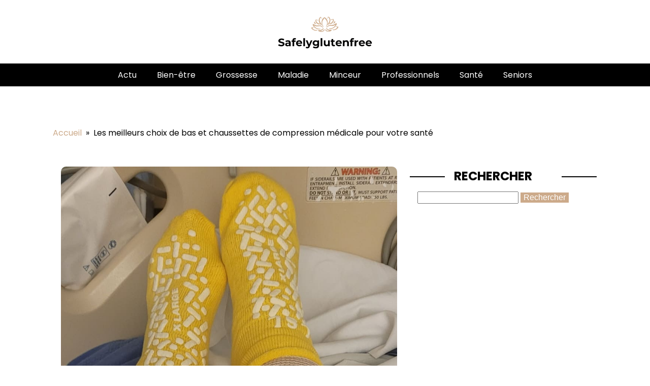

--- FILE ---
content_type: text/html; charset=UTF-8
request_url: https://safelyglutenfree.com/les-meilleurs-choix-de-bas-et-chaussettes-de-compression-medicale-pour-votre-sante.html
body_size: 10228
content:
<!DOCTYPE html>
<html lang="fr-FR" >
<head>
<meta charset="UTF-8">
<meta name="viewport" content="width=device-width, initial-scale=1.0">
<!-- WP_HEAD() START -->
<link rel="preload" as="style" href="https://fonts.googleapis.com/css?family=Poppins:100,200,300,400,500,600,700,800,900|Poppins:100,200,300,400,500,600,700,800,900" >
<link rel="stylesheet" href="https://fonts.googleapis.com/css?family=Poppins:100,200,300,400,500,600,700,800,900|Poppins:100,200,300,400,500,600,700,800,900">
<meta name='robots' content='index, follow, max-image-preview:large, max-snippet:-1, max-video-preview:-1' />
	<style>img:is([sizes="auto" i], [sizes^="auto," i]) { contain-intrinsic-size: 3000px 1500px }</style>
	
	<!-- This site is optimized with the Yoast SEO plugin v26.3 - https://yoast.com/wordpress/plugins/seo/ -->
	<title>Bas et chaussettes de compression médicale : quels sont les meilleurs?</title>
	<meta name="description" content="Découvrez les meilleurs choix de bas et chaussettes de compression médicale pour votre santé. Profitez des avantages variés pour la circulation et plus encore." />
	<link rel="canonical" href="https://safelyglutenfree.com/les-meilleurs-choix-de-bas-et-chaussettes-de-compression-medicale-pour-votre-sante.html" />
	<meta property="og:locale" content="fr_FR" />
	<meta property="og:type" content="article" />
	<meta property="og:title" content="Bas et chaussettes de compression médicale : quels sont les meilleurs?" />
	<meta property="og:description" content="Découvrez les meilleurs choix de bas et chaussettes de compression médicale pour votre santé. Profitez des avantages variés pour la circulation et plus encore." />
	<meta property="og:url" content="https://safelyglutenfree.com/les-meilleurs-choix-de-bas-et-chaussettes-de-compression-medicale-pour-votre-sante.html" />
	<meta property="og:site_name" content="safelyglutenfree" />
	<meta property="article:published_time" content="2024-04-13T00:00:00+00:00" />
	<meta property="article:modified_time" content="2025-11-15T12:55:42+00:00" />
	<meta property="og:image" content="https://safelyglutenfree.com/wp-content/uploads/2024/04/les-meilleurs-choix-de-bas-et-chaussettes-de-compression-medicale-pour-votre-sante.jpg" />
	<meta property="og:image:width" content="901" />
	<meta property="og:image:height" content="2000" />
	<meta property="og:image:type" content="image/jpeg" />
	<meta name="author" content="admin" />
	<meta name="twitter:card" content="summary_large_image" />
	<meta name="twitter:label1" content="Écrit par" />
	<meta name="twitter:data1" content="admin" />
	<meta name="twitter:label2" content="Durée de lecture estimée" />
	<meta name="twitter:data2" content="3 minutes" />
	<script type="application/ld+json" class="yoast-schema-graph">{"@context":"https://schema.org","@graph":[{"@type":"WebPage","@id":"https://safelyglutenfree.com/les-meilleurs-choix-de-bas-et-chaussettes-de-compression-medicale-pour-votre-sante.html","url":"https://safelyglutenfree.com/les-meilleurs-choix-de-bas-et-chaussettes-de-compression-medicale-pour-votre-sante.html","name":"Bas et chaussettes de compression médicale : quels sont les meilleurs?","isPartOf":{"@id":"https://safelyglutenfree.com/#website"},"primaryImageOfPage":{"@id":"https://safelyglutenfree.com/les-meilleurs-choix-de-bas-et-chaussettes-de-compression-medicale-pour-votre-sante.html#primaryimage"},"image":{"@id":"https://safelyglutenfree.com/les-meilleurs-choix-de-bas-et-chaussettes-de-compression-medicale-pour-votre-sante.html#primaryimage"},"thumbnailUrl":"https://safelyglutenfree.com/wp-content/uploads/2024/04/les-meilleurs-choix-de-bas-et-chaussettes-de-compression-medicale-pour-votre-sante.jpg","datePublished":"2024-04-13T00:00:00+00:00","dateModified":"2025-11-15T12:55:42+00:00","author":{"@id":"https://safelyglutenfree.com/#/schema/person/f4c85e6efc8d3898fe5987382a8e4f27"},"description":"Découvrez les meilleurs choix de bas et chaussettes de compression médicale pour votre santé. Profitez des avantages variés pour la circulation et plus encore.","breadcrumb":{"@id":"https://safelyglutenfree.com/les-meilleurs-choix-de-bas-et-chaussettes-de-compression-medicale-pour-votre-sante.html#breadcrumb"},"inLanguage":"fr-FR","potentialAction":[{"@type":"ReadAction","target":["https://safelyglutenfree.com/les-meilleurs-choix-de-bas-et-chaussettes-de-compression-medicale-pour-votre-sante.html"]}]},{"@type":"ImageObject","inLanguage":"fr-FR","@id":"https://safelyglutenfree.com/les-meilleurs-choix-de-bas-et-chaussettes-de-compression-medicale-pour-votre-sante.html#primaryimage","url":"https://safelyglutenfree.com/wp-content/uploads/2024/04/les-meilleurs-choix-de-bas-et-chaussettes-de-compression-medicale-pour-votre-sante.jpg","contentUrl":"https://safelyglutenfree.com/wp-content/uploads/2024/04/les-meilleurs-choix-de-bas-et-chaussettes-de-compression-medicale-pour-votre-sante.jpg","width":901,"height":2000},{"@type":"BreadcrumbList","@id":"https://safelyglutenfree.com/les-meilleurs-choix-de-bas-et-chaussettes-de-compression-medicale-pour-votre-sante.html#breadcrumb","itemListElement":[{"@type":"ListItem","position":1,"name":"Home","item":"https://safelyglutenfree.com/"},{"@type":"ListItem","position":2,"name":"Blog","item":"https://safelyglutenfree.com/blog"},{"@type":"ListItem","position":3,"name":"Les meilleurs choix de bas et chaussettes de compression médicale pour votre santé"}]},{"@type":"WebSite","@id":"https://safelyglutenfree.com/#website","url":"https://safelyglutenfree.com/","name":"safelyglutenfree","description":"Profite pleinement de Safelyglutenfree.","potentialAction":[{"@type":"SearchAction","target":{"@type":"EntryPoint","urlTemplate":"https://safelyglutenfree.com/?s={search_term_string}"},"query-input":{"@type":"PropertyValueSpecification","valueRequired":true,"valueName":"search_term_string"}}],"inLanguage":"fr-FR"},{"@type":"Person","@id":"https://safelyglutenfree.com/#/schema/person/f4c85e6efc8d3898fe5987382a8e4f27","name":"admin","sameAs":["https://safelyglutenfree.com"],"url":"https://safelyglutenfree.com/author/admin"}]}</script>
	<!-- / Yoast SEO plugin. -->


<link rel='stylesheet' id='wp-block-library-css' href='https://safelyglutenfree.com/wp-includes/css/dist/block-library/style.min.css?ver=6.8.3' type='text/css' media='all' />
<style id='classic-theme-styles-inline-css' type='text/css'>
/*! This file is auto-generated */
.wp-block-button__link{color:#fff;background-color:#32373c;border-radius:9999px;box-shadow:none;text-decoration:none;padding:calc(.667em + 2px) calc(1.333em + 2px);font-size:1.125em}.wp-block-file__button{background:#32373c;color:#fff;text-decoration:none}
</style>
<style id='global-styles-inline-css' type='text/css'>
:root{--wp--preset--aspect-ratio--square: 1;--wp--preset--aspect-ratio--4-3: 4/3;--wp--preset--aspect-ratio--3-4: 3/4;--wp--preset--aspect-ratio--3-2: 3/2;--wp--preset--aspect-ratio--2-3: 2/3;--wp--preset--aspect-ratio--16-9: 16/9;--wp--preset--aspect-ratio--9-16: 9/16;--wp--preset--color--black: #000000;--wp--preset--color--cyan-bluish-gray: #abb8c3;--wp--preset--color--white: #ffffff;--wp--preset--color--pale-pink: #f78da7;--wp--preset--color--vivid-red: #cf2e2e;--wp--preset--color--luminous-vivid-orange: #ff6900;--wp--preset--color--luminous-vivid-amber: #fcb900;--wp--preset--color--light-green-cyan: #7bdcb5;--wp--preset--color--vivid-green-cyan: #00d084;--wp--preset--color--pale-cyan-blue: #8ed1fc;--wp--preset--color--vivid-cyan-blue: #0693e3;--wp--preset--color--vivid-purple: #9b51e0;--wp--preset--gradient--vivid-cyan-blue-to-vivid-purple: linear-gradient(135deg,rgba(6,147,227,1) 0%,rgb(155,81,224) 100%);--wp--preset--gradient--light-green-cyan-to-vivid-green-cyan: linear-gradient(135deg,rgb(122,220,180) 0%,rgb(0,208,130) 100%);--wp--preset--gradient--luminous-vivid-amber-to-luminous-vivid-orange: linear-gradient(135deg,rgba(252,185,0,1) 0%,rgba(255,105,0,1) 100%);--wp--preset--gradient--luminous-vivid-orange-to-vivid-red: linear-gradient(135deg,rgba(255,105,0,1) 0%,rgb(207,46,46) 100%);--wp--preset--gradient--very-light-gray-to-cyan-bluish-gray: linear-gradient(135deg,rgb(238,238,238) 0%,rgb(169,184,195) 100%);--wp--preset--gradient--cool-to-warm-spectrum: linear-gradient(135deg,rgb(74,234,220) 0%,rgb(151,120,209) 20%,rgb(207,42,186) 40%,rgb(238,44,130) 60%,rgb(251,105,98) 80%,rgb(254,248,76) 100%);--wp--preset--gradient--blush-light-purple: linear-gradient(135deg,rgb(255,206,236) 0%,rgb(152,150,240) 100%);--wp--preset--gradient--blush-bordeaux: linear-gradient(135deg,rgb(254,205,165) 0%,rgb(254,45,45) 50%,rgb(107,0,62) 100%);--wp--preset--gradient--luminous-dusk: linear-gradient(135deg,rgb(255,203,112) 0%,rgb(199,81,192) 50%,rgb(65,88,208) 100%);--wp--preset--gradient--pale-ocean: linear-gradient(135deg,rgb(255,245,203) 0%,rgb(182,227,212) 50%,rgb(51,167,181) 100%);--wp--preset--gradient--electric-grass: linear-gradient(135deg,rgb(202,248,128) 0%,rgb(113,206,126) 100%);--wp--preset--gradient--midnight: linear-gradient(135deg,rgb(2,3,129) 0%,rgb(40,116,252) 100%);--wp--preset--font-size--small: 13px;--wp--preset--font-size--medium: 20px;--wp--preset--font-size--large: 36px;--wp--preset--font-size--x-large: 42px;--wp--preset--spacing--20: 0.44rem;--wp--preset--spacing--30: 0.67rem;--wp--preset--spacing--40: 1rem;--wp--preset--spacing--50: 1.5rem;--wp--preset--spacing--60: 2.25rem;--wp--preset--spacing--70: 3.38rem;--wp--preset--spacing--80: 5.06rem;--wp--preset--shadow--natural: 6px 6px 9px rgba(0, 0, 0, 0.2);--wp--preset--shadow--deep: 12px 12px 50px rgba(0, 0, 0, 0.4);--wp--preset--shadow--sharp: 6px 6px 0px rgba(0, 0, 0, 0.2);--wp--preset--shadow--outlined: 6px 6px 0px -3px rgba(255, 255, 255, 1), 6px 6px rgba(0, 0, 0, 1);--wp--preset--shadow--crisp: 6px 6px 0px rgba(0, 0, 0, 1);}:where(.is-layout-flex){gap: 0.5em;}:where(.is-layout-grid){gap: 0.5em;}body .is-layout-flex{display: flex;}.is-layout-flex{flex-wrap: wrap;align-items: center;}.is-layout-flex > :is(*, div){margin: 0;}body .is-layout-grid{display: grid;}.is-layout-grid > :is(*, div){margin: 0;}:where(.wp-block-columns.is-layout-flex){gap: 2em;}:where(.wp-block-columns.is-layout-grid){gap: 2em;}:where(.wp-block-post-template.is-layout-flex){gap: 1.25em;}:where(.wp-block-post-template.is-layout-grid){gap: 1.25em;}.has-black-color{color: var(--wp--preset--color--black) !important;}.has-cyan-bluish-gray-color{color: var(--wp--preset--color--cyan-bluish-gray) !important;}.has-white-color{color: var(--wp--preset--color--white) !important;}.has-pale-pink-color{color: var(--wp--preset--color--pale-pink) !important;}.has-vivid-red-color{color: var(--wp--preset--color--vivid-red) !important;}.has-luminous-vivid-orange-color{color: var(--wp--preset--color--luminous-vivid-orange) !important;}.has-luminous-vivid-amber-color{color: var(--wp--preset--color--luminous-vivid-amber) !important;}.has-light-green-cyan-color{color: var(--wp--preset--color--light-green-cyan) !important;}.has-vivid-green-cyan-color{color: var(--wp--preset--color--vivid-green-cyan) !important;}.has-pale-cyan-blue-color{color: var(--wp--preset--color--pale-cyan-blue) !important;}.has-vivid-cyan-blue-color{color: var(--wp--preset--color--vivid-cyan-blue) !important;}.has-vivid-purple-color{color: var(--wp--preset--color--vivid-purple) !important;}.has-black-background-color{background-color: var(--wp--preset--color--black) !important;}.has-cyan-bluish-gray-background-color{background-color: var(--wp--preset--color--cyan-bluish-gray) !important;}.has-white-background-color{background-color: var(--wp--preset--color--white) !important;}.has-pale-pink-background-color{background-color: var(--wp--preset--color--pale-pink) !important;}.has-vivid-red-background-color{background-color: var(--wp--preset--color--vivid-red) !important;}.has-luminous-vivid-orange-background-color{background-color: var(--wp--preset--color--luminous-vivid-orange) !important;}.has-luminous-vivid-amber-background-color{background-color: var(--wp--preset--color--luminous-vivid-amber) !important;}.has-light-green-cyan-background-color{background-color: var(--wp--preset--color--light-green-cyan) !important;}.has-vivid-green-cyan-background-color{background-color: var(--wp--preset--color--vivid-green-cyan) !important;}.has-pale-cyan-blue-background-color{background-color: var(--wp--preset--color--pale-cyan-blue) !important;}.has-vivid-cyan-blue-background-color{background-color: var(--wp--preset--color--vivid-cyan-blue) !important;}.has-vivid-purple-background-color{background-color: var(--wp--preset--color--vivid-purple) !important;}.has-black-border-color{border-color: var(--wp--preset--color--black) !important;}.has-cyan-bluish-gray-border-color{border-color: var(--wp--preset--color--cyan-bluish-gray) !important;}.has-white-border-color{border-color: var(--wp--preset--color--white) !important;}.has-pale-pink-border-color{border-color: var(--wp--preset--color--pale-pink) !important;}.has-vivid-red-border-color{border-color: var(--wp--preset--color--vivid-red) !important;}.has-luminous-vivid-orange-border-color{border-color: var(--wp--preset--color--luminous-vivid-orange) !important;}.has-luminous-vivid-amber-border-color{border-color: var(--wp--preset--color--luminous-vivid-amber) !important;}.has-light-green-cyan-border-color{border-color: var(--wp--preset--color--light-green-cyan) !important;}.has-vivid-green-cyan-border-color{border-color: var(--wp--preset--color--vivid-green-cyan) !important;}.has-pale-cyan-blue-border-color{border-color: var(--wp--preset--color--pale-cyan-blue) !important;}.has-vivid-cyan-blue-border-color{border-color: var(--wp--preset--color--vivid-cyan-blue) !important;}.has-vivid-purple-border-color{border-color: var(--wp--preset--color--vivid-purple) !important;}.has-vivid-cyan-blue-to-vivid-purple-gradient-background{background: var(--wp--preset--gradient--vivid-cyan-blue-to-vivid-purple) !important;}.has-light-green-cyan-to-vivid-green-cyan-gradient-background{background: var(--wp--preset--gradient--light-green-cyan-to-vivid-green-cyan) !important;}.has-luminous-vivid-amber-to-luminous-vivid-orange-gradient-background{background: var(--wp--preset--gradient--luminous-vivid-amber-to-luminous-vivid-orange) !important;}.has-luminous-vivid-orange-to-vivid-red-gradient-background{background: var(--wp--preset--gradient--luminous-vivid-orange-to-vivid-red) !important;}.has-very-light-gray-to-cyan-bluish-gray-gradient-background{background: var(--wp--preset--gradient--very-light-gray-to-cyan-bluish-gray) !important;}.has-cool-to-warm-spectrum-gradient-background{background: var(--wp--preset--gradient--cool-to-warm-spectrum) !important;}.has-blush-light-purple-gradient-background{background: var(--wp--preset--gradient--blush-light-purple) !important;}.has-blush-bordeaux-gradient-background{background: var(--wp--preset--gradient--blush-bordeaux) !important;}.has-luminous-dusk-gradient-background{background: var(--wp--preset--gradient--luminous-dusk) !important;}.has-pale-ocean-gradient-background{background: var(--wp--preset--gradient--pale-ocean) !important;}.has-electric-grass-gradient-background{background: var(--wp--preset--gradient--electric-grass) !important;}.has-midnight-gradient-background{background: var(--wp--preset--gradient--midnight) !important;}.has-small-font-size{font-size: var(--wp--preset--font-size--small) !important;}.has-medium-font-size{font-size: var(--wp--preset--font-size--medium) !important;}.has-large-font-size{font-size: var(--wp--preset--font-size--large) !important;}.has-x-large-font-size{font-size: var(--wp--preset--font-size--x-large) !important;}
:where(.wp-block-post-template.is-layout-flex){gap: 1.25em;}:where(.wp-block-post-template.is-layout-grid){gap: 1.25em;}
:where(.wp-block-columns.is-layout-flex){gap: 2em;}:where(.wp-block-columns.is-layout-grid){gap: 2em;}
:root :where(.wp-block-pullquote){font-size: 1.5em;line-height: 1.6;}
</style>
<link rel='stylesheet' id='contact-form-7-css' href='https://safelyglutenfree.com/wp-content/plugins/contact-form-7/includes/css/styles.css?ver=6.1.3' type='text/css' media='all' />
<link rel='stylesheet' id='dscf7-math-captcha-style-css' href='https://safelyglutenfree.com/wp-content/plugins/ds-cf7-math-captcha/assets/css/style.css?ver=1.0.0' type='text/css' media='' />
<link rel='stylesheet' id='oxygen-css' href='https://safelyglutenfree.com/wp-content/plugins/oxygen/component-framework/oxygen.css?ver=4.9.2' type='text/css' media='all' />
<script type="text/javascript" src="https://safelyglutenfree.com/wp-includes/js/jquery/jquery.min.js?ver=3.7.1" id="jquery-core-js"></script>
<link rel="https://api.w.org/" href="https://safelyglutenfree.com/wp-json/" /><link rel="alternate" title="JSON" type="application/json" href="https://safelyglutenfree.com/wp-json/wp/v2/posts/271" /><link rel="EditURI" type="application/rsd+xml" title="RSD" href="https://safelyglutenfree.com/xmlrpc.php?rsd" />
<meta name="generator" content="WordPress 6.8.3" />
<link rel='shortlink' href='https://safelyglutenfree.com/?p=271' />
<link rel="alternate" title="oEmbed (JSON)" type="application/json+oembed" href="https://safelyglutenfree.com/wp-json/oembed/1.0/embed?url=https%3A%2F%2Fsafelyglutenfree.com%2Fles-meilleurs-choix-de-bas-et-chaussettes-de-compression-medicale-pour-votre-sante.html" />
<link rel="alternate" title="oEmbed (XML)" type="text/xml+oembed" href="https://safelyglutenfree.com/wp-json/oembed/1.0/embed?url=https%3A%2F%2Fsafelyglutenfree.com%2Fles-meilleurs-choix-de-bas-et-chaussettes-de-compression-medicale-pour-votre-sante.html&#038;format=xml" />
<meta name="robots" content="noarchive"><link rel="icon" href="https://safelyglutenfree.com/wp-content/uploads/2023/10/cropped-Logo-safelyglutenfree-e1698050131309-32x32.png" sizes="32x32" />
<link rel="icon" href="https://safelyglutenfree.com/wp-content/uploads/2023/10/cropped-Logo-safelyglutenfree-e1698050131309-192x192.png" sizes="192x192" />
<link rel="apple-touch-icon" href="https://safelyglutenfree.com/wp-content/uploads/2023/10/cropped-Logo-safelyglutenfree-e1698050131309-180x180.png" />
<meta name="msapplication-TileImage" content="https://safelyglutenfree.com/wp-content/uploads/2023/10/cropped-Logo-safelyglutenfree-e1698050131309-270x270.png" />
		<style type="text/css" id="wp-custom-css">
			.archive img {
    border-radius: 10px;
	overflow: hidden;
}
.swiper-slide {
    border-radius: 10px;
	overflow: hidden;
}
.oxy-post-padding {
    border-radius: 10px;
	overflow: hidden;
}
.home img {
    border-radius: 10px;
	overflow: hidden;
}
.oxy-post { 
    border-radius: 10px;
	overflow: hidden;
}

.single img {
    border-radius: 10px;
	overflow: hidden;
}
.oxy-post-image {
    border-radius: 10px;
	overflow: hidden;
}
.oxy-post-overlay {
    border-radius: 10px;
	overflow: hidden;
}
aside img {
    border-radius: 10px;
	overflow: hidden;
}
h2.widgettitle img {
    border-radius: 10px;
	overflow: hidden;
}
a.oxy-post-image {
    border-radius: 10px;
	overflow: hidden;
} 
.oxy-post-image-fixed-ratio {
	border-radius: 10px;
	overflow: hidden;
}

input#searchsubmit {
    background: #CCAA8A;
    border: 0px;
    color: #fff;
}

form#searchform {
    margin: 10px 0px;
}

.archive a.oxy-read-more:before {
    content: '';
    width: 62%;
    height: 2px;
    position: absolute;
    top: 14px;
    background: #000;
    left: -86px;
}
.ftr-img img {
    width: 100%;
    height: auto;
}

.archive a.oxy-read-more:after {
    content: '';
    width: 57%;
    height: 2px;
    position: absolute;
    top: 14px;
    background: #000;
    left: 137px;
}

/*S1*/
.grid-img img {
    width: 100%;
    height: auto;
}
a.oxy-read-more {
    border: 2px solid #000;
    padding: 4px 30px;
    position: relative;
	text-transform: uppercase;
}

a.oxy-read-more:before {
    content: '';
    width: 100%;
    height: 2px;
    position: absolute;
    top: 14px;
    background: #000;
    left: -116px;
}

a.oxy-read-more:after {
    content: '';
    width: 100%;
    height: 2px;
    position: absolute;
    top: 14px;
    background: #000;
    left: 116px;
}

.img-left .oxy-post {
    align-items: start !important;
	margin-bottom: 1em !important;
}

.oxy-post-meta {
    display: flex;
    align-items: center;
}

ul.post-categories li {
    list-style: none;
}

ul.post-categories {
    padding: 0 15px;
}

ul.post-categories a {
	text-transform: uppercase;
}

.img-left .oxy-post-image-fixed-ratio {
    padding-bottom: 80% !important;
}

/*FS1*/
/*S2*/
.grid-overlay .oxy-post {
    width: 100% !important;
}
/*FS2*/
aside li {
    list-style: none;
}

h2.widgettitle {
    text-align: center;
    position: relative;
	text-transform: uppercase;
}

h2.widgettitle:before {
    content: '';
    width: 69px;
    height: 2px;
    background: #000;
    position: absolute;
    top: 19px;
    left: -15px;
}

h2.widgettitle:after {
    content: '';
    width: 69px;
    height: 2px;
    background: #000;
    position: absolute;
    top: 19px;
    left: 284px;
}

span.rpwwt-post-title {
    color: #000;
}

@media (max-width: 500px){
	h2.widgettitle:before {
   display: none;
}

h2.widgettitle:after {
   display: none;
}
	a.oxy-read-more:before {
    display:none;
}

a.oxy-read-more:after {
  display:none;
}
	h2.widgettitle{
		text-align: left;
	}
}		</style>
		<link rel='stylesheet' id='oxygen-cache-24-css' href='//safelyglutenfree.com/wp-content/uploads/oxygen/css/24.css?cache=1708001372&#038;ver=6.8.3' type='text/css' media='all' />
<link rel='stylesheet' id='oxygen-cache-22-css' href='//safelyglutenfree.com/wp-content/uploads/oxygen/css/22.css?cache=1698050676&#038;ver=6.8.3' type='text/css' media='all' />
<link rel='stylesheet' id='oxygen-universal-styles-css' href='//safelyglutenfree.com/wp-content/uploads/oxygen/css/universal.css?cache=1708001372&#038;ver=6.8.3' type='text/css' media='all' />
<!-- END OF WP_HEAD() -->
</head>
<body class="wp-singular post-template-default single single-post postid-271 single-format-standard wp-theme-oxygen-is-not-a-theme  wp-embed-responsive oxygen-body" >




						<header id="_header-2-225" class="oxy-header-wrapper oxy-overlay-header oxy-header" ><div id="_header_row-3-225" class="oxy-header-row" ><div class="oxy-header-container"><div id="_header_left-4-225" class="oxy-header-left" ></div><div id="_header_center-6-225" class="oxy-header-center" ><a id="link-12-225" class="ct-link atomic-logo" href="/" target="_self"  ><img  id="image-13-225" alt="" src="https://safelyglutenfree.com/wp-content/uploads/2023/10/Logo-safelyglutenfree-e1698050131309.png" class="ct-image"/></a></div><div id="_header_right-7-225" class="oxy-header-right" ></div></div></div></header>
		<header id="_header-66-158" class="oxy-header-wrapper oxy-overlay-header oxy-header" ><div id="_header_row-67-158" class="oxy-header-row" ><div class="oxy-header-container"><div id="_header_left-68-158" class="oxy-header-left" ></div><div id="_header_center-69-158" class="oxy-header-center" ><nav id="_nav_menu-71-158" class="oxy-nav-menu oxy-nav-menu-dropdowns oxy-nav-menu-dropdown-arrow" ><div class='oxy-menu-toggle'><div class='oxy-nav-menu-hamburger-wrap'><div class='oxy-nav-menu-hamburger'><div class='oxy-nav-menu-hamburger-line'></div><div class='oxy-nav-menu-hamburger-line'></div><div class='oxy-nav-menu-hamburger-line'></div></div></div></div><div class="menu-mainmenu-container"><ul id="menu-mainmenu" class="oxy-nav-menu-list"><li id="menu-item-6" class="menu-item menu-item-type-taxonomy menu-item-object-category current-post-ancestor current-menu-parent current-post-parent menu-item-6"><a href="https://safelyglutenfree.com/category/news">Actu</a></li>
<li id="menu-item-111" class="menu-item menu-item-type-taxonomy menu-item-object-category menu-item-111"><a href="https://safelyglutenfree.com/category/bien-etre">Bien-être</a></li>
<li id="menu-item-84" class="menu-item menu-item-type-taxonomy menu-item-object-category menu-item-84"><a href="https://safelyglutenfree.com/category/grossesse">Grossesse</a></li>
<li id="menu-item-85" class="menu-item menu-item-type-taxonomy menu-item-object-category menu-item-85"><a href="https://safelyglutenfree.com/category/maladie">Maladie</a></li>
<li id="menu-item-86" class="menu-item menu-item-type-taxonomy menu-item-object-category menu-item-86"><a href="https://safelyglutenfree.com/category/minceur">Minceur</a></li>
<li id="menu-item-87" class="menu-item menu-item-type-taxonomy menu-item-object-category menu-item-87"><a href="https://safelyglutenfree.com/category/professionnels">Professionnels</a></li>
<li id="menu-item-88" class="menu-item menu-item-type-taxonomy menu-item-object-category menu-item-88"><a href="https://safelyglutenfree.com/category/sante">Santé</a></li>
<li id="menu-item-89" class="menu-item menu-item-type-taxonomy menu-item-object-category menu-item-89"><a href="https://safelyglutenfree.com/category/seniors">Seniors</a></li>
</ul></div></nav></div><div id="_header_right-70-158" class="oxy-header-right" ></div></div></div></header>
		<section id="section-27-156" class=" ct-section" ><div class="ct-section-inner-wrap"><div id="div_block-31-156" class="ct-div-block" ><div id="div_block-33-156" class="ct-div-block oxel-breadcrumb-wrapper" ><div id="code_block-34-156" class="ct-code-block oxel-breadcrumb-code" >

<nav aria-label="Breadcrumb" class="oxel-breadcrumb" style="display: none">
	<ol>
					<li>
								<a title="Breadcrumb link to Blog" href="/">Accueil</a>
								<span>&#187;</span>
			</li>
					<li>
				Les meilleurs choix de bas et chaussettes de compression médicale pour votre santé			</li>
				</ol>
</nav></div></div></div><div id="new_columns-28-156" class="ct-new-columns" ><div id="div_block-29-156" class="ct-div-block" ><img  id="image-35-156" alt="" src="https://safelyglutenfree.com/wp-content/uploads/2024/04/les-meilleurs-choix-de-bas-et-chaussettes-de-compression-medicale-pour-votre-sante.jpg" class="ct-image ftr-img"/><h1 id="headline-38-156" class="ct-headline"><span id="span-39-156" class="ct-span" >Les meilleurs choix de bas et chaussettes de compression médicale pour votre santé</span></h1><div id="text_block-42-156" class="ct-text-block" ><span id="span-43-156" class="ct-span oxy-stock-content-styles" ><p>Les bas et chaussettes de compression médicale se présentent comme des alliés incontournables pour une bonne santé vasculaire. Efficients pour stimuler la circulation sanguine, ils jouent un rôle clé dans la prévention de la thrombose veineuse et assistent efficacement le traitement de l'insuffisance veineuse chronique. Découvrez comment ces soutiens innovants peuvent révolutionner votre bien-être quotidien.</p>
<h2>Avantages des bas et chaussettes de compression médicale</h2>
<p>La compression médicale est un pilier dans la prise en charge des troubles veineux. Elle propose une multitude de bénéfices essentiels au bien-être quotidien des individus.</p><p><strong><i>Lire également : </i></strong><a href="https://safelyglutenfree.com/cristaux-de-cbd-comment-les-utiliser-correctement.html" title="Cristaux de CBD : comment les utiliser correctement ?">Cristaux de CBD : comment les utiliser correctement ?</a></p>
<p><strong>Améliorer la circulation sanguine</strong> est la fonction première des bas et chaussettes de compression. Ils exercent une pression graduée sur la jambe, favorisant ainsi le retour veineux vers le cœur. Cette méthode est particulièrement bénéfique pour les personnes souffrant d'<strong>insuffisance veineuse chronique</strong> ou de varices, car elle contribue à réduire les symptômes tels que les gonflements et les douleurs.</p>
<p>La <strong>prévention de la thrombose veineuse</strong> est un autre avantage notable, surtout lors de périodes d'immobilité prolongée, comme les longs voyages en avion ou les hospitalisations. Les bas de compression réduisent le risque de formation de caillots sanguins en maintenant une circulation active.</p><p><strong><i>A découvrir également : </i></strong><a href="https://safelyglutenfree.com/comment-trouver-un-bon-massage-ayurvedique-a-paris.html" title="Comment trouver un bon massage ayurvédique à Paris ?">Comment trouver un bon massage ayurvédique à Paris ?</a></p>
<p>En outre, ils apportent un soutien thérapeutique dans le traitement de l'insuffisance veineuse. Ils aident à gérer les symptômes et à prévenir l'aggravation des affections veineuses. Il est toutefois crucial de choisir le bon niveau de compression et la bonne taille pour bénéficier pleinement de ces avantages.</p>
<h2>Comment choisir les bas et chaussettes de compression adaptés à vos besoins ?</h2>
<p>Les recommandations d'un médecin sont cruciales pour déterminer la <strong>pression appropriée</strong> en fonction de votre état de santé. Les <strong>types de compression</strong>, mesurés en millimètres de mercure (mmHg), varient selon l'intensité nécessaire : légère (15-20 mmHg), modérée (20-30 mmHg), forte (30-40 mmHg) et très forte (40-50 mmHg et plus).</p>
<ul>
<li>Pour une insuffisance veineuse légère, une compression de 15-20 mmHg peut suffire.</li>
<li>Les cas plus sévères nécessitent souvent des compressions plus élevées.</li>
</ul>
<p>Le <strong>choix des matériaux</strong> impacte le confort et l'efficacité : des tissus respirants et des fibres élastiques assurent un ajustement optimal et une meilleure durabilité. La <strong>taille et l'ajustement</strong> sont également déterminants ; des bas mal ajustés peuvent causer inconfort ou même aggraver les symptômes.</p>
<ul>
<li>Mesurez précisément la circonférence de votre jambe pour trouver la taille idéale.</li>
<li>Préférez des matériaux qui maintiennent l'élasticité et évitent l'humidité.</li>
</ul>
<p>Accédez à une gamme complète de solutions sur <a href="https://www.espace-contention.com/compression-medicale-xsl-709.html">https://www.espace-contention.com/compression-medicale-xsl-709.html</a>, où des produits de qualité supérieure sont proposés pour répondre à vos besoins spécifiques.</p>
<h2>Entretien et durabilité des bas de compression</h2>
<p>Pour garantir l'efficacité et la durabilité des <strong>bas de compression</strong>, un entretien adéquat est essentiel. Voici quelques <strong>conseils d'entretien</strong> :</p>
<ul>
<li>Lavez les bas à la main ou en machine sur un cycle délicat, dans de l'eau tiède avec un savon doux.</li>
<li>Évitez l'utilisation d'adoucissants et de chlore qui peuvent dégrader l'élasticité du tissu.</li>
<li>Séchez à l'air libre, loin des sources de chaleur directe comme les radiateurs ou le soleil, pour prévenir l'altération des fibres.</li>
</ul>
<p>La <strong>durée de vie</strong> des bas de compression varie selon la fréquence d'utilisation et les soins apportés. En général, il est recommandé de les remplacer tous les 3 à 6 mois, pour maintenir une compression optimale.</p>
<p>Pour <strong>enfiler les bas correctement</strong> :</p>
<ul>
<li>Insérez votre main dans le bas et saisissez le talon, retournez le bas jusqu'au talon.</li>
<li>Glissez votre pied à l'intérieur et déroulez doucement le bas sur votre jambe.</li>
<li>Assurez-vous que le bas est lisse sur la peau sans plis, pour une compression efficace.</li>
</ul>
<p>Suivre ces étapes contribue non seulement à une meilleure thérapie de compression mais aussi à prolonger la durée de vie de vos bas.</p>
</span></div></div><aside id="div_block-30-156" class="ct-div-block" ><li id="search-2" class="widget widget_search"><h2 class="widgettitle">Rechercher</h2>
<form role="search" method="get" id="searchform" class="searchform" action="https://safelyglutenfree.com/">
				<div>
					<label class="screen-reader-text" for="s">Rechercher :</label>
					<input type="text" value="" name="s" id="s" />
					<input type="submit" id="searchsubmit" value="Rechercher" />
				</div>
			</form></li>
</aside></div></div></section><a id="link-76-158" class="ct-link oxel_back_to_top_container" href="#top" target="_self"  ><div id="code_block-77-158" class="ct-code-block" ><!-- --></div><div id="fancy_icon-78-158" class="ct-fancy-icon oxel_back_to_top_icon" ><svg id="svg-fancy_icon-78-158"><use xlink:href="#FontAwesomeicon-angle-double-up"></use></svg></div></a><section id="section-20-225" class=" ct-section" ><div class="ct-section-inner-wrap"><div id="new_columns-61-158" class="ct-new-columns" ><div id="div_block-62-158" class="ct-div-block" ><nav id="_nav_menu-79-24" class="oxy-nav-menu oxy-nav-menu-dropdowns oxy-nav-menu-dropdown-arrow" ><div class='oxy-menu-toggle'><div class='oxy-nav-menu-hamburger-wrap'><div class='oxy-nav-menu-hamburger'><div class='oxy-nav-menu-hamburger-line'></div><div class='oxy-nav-menu-hamburger-line'></div><div class='oxy-nav-menu-hamburger-line'></div></div></div></div><div class="menu-navigation-container"><ul id="menu-navigation" class="oxy-nav-menu-list"><li id="menu-item-157" class="menu-item menu-item-type-post_type menu-item-object-page menu-item-privacy-policy menu-item-157"><a rel="privacy-policy" href="https://safelyglutenfree.com/politique-de-confidentialite">Politique de confidentialité</a></li>
<li id="menu-item-158" class="menu-item menu-item-type-post_type menu-item-object-page menu-item-158"><a href="https://safelyglutenfree.com/contact">Contact</a></li>
<li id="menu-item-159" class="menu-item menu-item-type-post_type menu-item-object-page menu-item-159"><a href="https://safelyglutenfree.com/mentions-legales">Mentions Légales</a></li>
</ul></div></nav></div><div id="div_block-63-158" class="ct-div-block" ><div id="text_block-64-158" class="ct-text-block" >Copyright 2023. Tous Droits Réservés</div></div></div></div></section>	<!-- WP_FOOTER -->
<script type="speculationrules">
{"prefetch":[{"source":"document","where":{"and":[{"href_matches":"\/*"},{"not":{"href_matches":["\/wp-*.php","\/wp-admin\/*","\/wp-content\/uploads\/*","\/wp-content\/*","\/wp-content\/plugins\/*","\/wp-content\/themes\/oxygen-bare-minimum-theme\/*","\/wp-content\/themes\/oxygen-is-not-a-theme\/*","\/*\\?(.+)"]}},{"not":{"selector_matches":"a[rel~=\"nofollow\"]"}},{"not":{"selector_matches":".no-prefetch, .no-prefetch a"}}]},"eagerness":"conservative"}]}
</script>
<style>.ct-FontAwesomeicon-angle-double-up{width:0.64285714285714em}</style>
<?xml version="1.0"?><svg xmlns="http://www.w3.org/2000/svg" xmlns:xlink="http://www.w3.org/1999/xlink" aria-hidden="true" style="position: absolute; width: 0; height: 0; overflow: hidden;" version="1.1"><defs><symbol id="FontAwesomeicon-angle-double-up" viewBox="0 0 18 28"><title>angle-double-up</title><path d="M16.797 20.5c0 0.125-0.063 0.266-0.156 0.359l-0.781 0.781c-0.094 0.094-0.219 0.156-0.359 0.156-0.125 0-0.266-0.063-0.359-0.156l-6.141-6.141-6.141 6.141c-0.094 0.094-0.234 0.156-0.359 0.156s-0.266-0.063-0.359-0.156l-0.781-0.781c-0.094-0.094-0.156-0.234-0.156-0.359s0.063-0.266 0.156-0.359l7.281-7.281c0.094-0.094 0.234-0.156 0.359-0.156s0.266 0.063 0.359 0.156l7.281 7.281c0.094 0.094 0.156 0.234 0.156 0.359zM16.797 14.5c0 0.125-0.063 0.266-0.156 0.359l-0.781 0.781c-0.094 0.094-0.219 0.156-0.359 0.156-0.125 0-0.266-0.063-0.359-0.156l-6.141-6.141-6.141 6.141c-0.094 0.094-0.234 0.156-0.359 0.156s-0.266-0.063-0.359-0.156l-0.781-0.781c-0.094-0.094-0.156-0.234-0.156-0.359s0.063-0.266 0.156-0.359l7.281-7.281c0.094-0.094 0.234-0.156 0.359-0.156s0.266 0.063 0.359 0.156l7.281 7.281c0.094 0.094 0.156 0.234 0.156 0.359z"/></symbol></defs></svg>
		<script type="text/javascript">
			jQuery(document).ready(function() {
				jQuery('body').on('click', '.oxy-menu-toggle', function() {
					jQuery(this).parent('.oxy-nav-menu').toggleClass('oxy-nav-menu-open');
					jQuery('body').toggleClass('oxy-nav-menu-prevent-overflow');
					jQuery('html').toggleClass('oxy-nav-menu-prevent-overflow');
				});
				var selector = '.oxy-nav-menu-open .menu-item a[href*="#"]';
				jQuery('body').on('click', selector, function(){
					jQuery('.oxy-nav-menu-open').removeClass('oxy-nav-menu-open');
					jQuery('body').removeClass('oxy-nav-menu-prevent-overflow');
					jQuery('html').removeClass('oxy-nav-menu-prevent-overflow');
					jQuery(this).click();
				});
			});
		</script>

	<script type="text/javascript" src="https://safelyglutenfree.com/wp-includes/js/dist/hooks.min.js?ver=4d63a3d491d11ffd8ac6" id="wp-hooks-js"></script>
<script type="text/javascript" src="https://safelyglutenfree.com/wp-includes/js/dist/i18n.min.js?ver=5e580eb46a90c2b997e6" id="wp-i18n-js"></script>
<script type="text/javascript" id="wp-i18n-js-after">
/* <![CDATA[ */
wp.i18n.setLocaleData( { 'text direction\u0004ltr': [ 'ltr' ] } );
/* ]]> */
</script>
<script type="text/javascript" src="https://safelyglutenfree.com/wp-content/plugins/contact-form-7/includes/swv/js/index.js?ver=6.1.3" id="swv-js"></script>
<script type="text/javascript" id="contact-form-7-js-translations">
/* <![CDATA[ */
( function( domain, translations ) {
	var localeData = translations.locale_data[ domain ] || translations.locale_data.messages;
	localeData[""].domain = domain;
	wp.i18n.setLocaleData( localeData, domain );
} )( "contact-form-7", {"translation-revision-date":"2025-02-06 12:02:14+0000","generator":"GlotPress\/4.0.1","domain":"messages","locale_data":{"messages":{"":{"domain":"messages","plural-forms":"nplurals=2; plural=n > 1;","lang":"fr"},"This contact form is placed in the wrong place.":["Ce formulaire de contact est plac\u00e9 dans un mauvais endroit."],"Error:":["Erreur\u00a0:"]}},"comment":{"reference":"includes\/js\/index.js"}} );
/* ]]> */
</script>
<script type="text/javascript" id="contact-form-7-js-before">
/* <![CDATA[ */
var wpcf7 = {
    "api": {
        "root": "https:\/\/safelyglutenfree.com\/wp-json\/",
        "namespace": "contact-form-7\/v1"
    }
};
/* ]]> */
</script>
<script type="text/javascript" src="https://safelyglutenfree.com/wp-content/plugins/contact-form-7/includes/js/index.js?ver=6.1.3" id="contact-form-7-js"></script>
<script type="text/javascript" id="dscf7_refresh_script-js-extra">
/* <![CDATA[ */
var ajax_object = {"ajax_url":"https:\/\/safelyglutenfree.com\/wp-admin\/admin-ajax.php","nonce":"4ef8c4232f"};
/* ]]> */
</script>
<script type="text/javascript" src="https://safelyglutenfree.com/wp-content/plugins/ds-cf7-math-captcha/assets/js/script-min.js?ver=1.2.0" id="dscf7_refresh_script-js"></script>
<script type="text/javascript" id="ct-footer-js"></script><style type="text/css" id="ct_code_block_css_34">.oxel-breadcrumb {
	display: block !important;
}

.oxel-breadcrumb ol {
	list-style-type: none;
	padding-inline-start: 0;
	margin-block-start: 0;
	margin-block-end: 0;
	display: flex;
	flex-wrap: wrap;
}

.oxel-breadcrumb ol li {
	padding: 4px;
	/* color: grey; */
}

.oxel-breadcrumb ol li a {
	/* color: blue; */
}

.oxel-breadcrumb ol li:not(:last-child) a {
	margin-right: 4px;
}

.oxel-breadcrumb ol li:last-child span:last-child {
	display: none;
}</style>
<script type="text/javascript" id="ct_code_block_js_100077">//** Oxygen Composite Elements Settings Section **//
//** Edit the variables below to change the behavior of the element. **//

var scrollDistance = 300; // Set this to the scroll distance at which you want the button to appear.

//** That's it, stop editing! **/

jQuery(document).ready( function() {
  
  // If we're in the builder, do not execute.
  var url_string = window.location.href;
  var url = new URL(url_string);
  var param = url.searchParams.get("ct_builder");
  
  if( param ) { return; }
  
  jQuery('.oxel_back_to_top_container').addClass('oxel_back_to_top_container--hidden');
  
})

jQuery(window).on('scroll', function() {
  
  var topPos = jQuery(window).scrollTop();
  
  if( topPos > scrollDistance ) {
   jQuery('.oxel_back_to_top_container').removeClass('oxel_back_to_top_container--hidden'); 
  } else {
   jQuery('.oxel_back_to_top_container').addClass('oxel_back_to_top_container--hidden');
  }
  
})</script>
<style type="text/css" id="ct_code_block_css_100077">.oxel_back_to_top_container--hidden {
 bottom: -64px; 
}</style>
<!-- /WP_FOOTER --> 
<script defer src="https://static.cloudflareinsights.com/beacon.min.js/vcd15cbe7772f49c399c6a5babf22c1241717689176015" integrity="sha512-ZpsOmlRQV6y907TI0dKBHq9Md29nnaEIPlkf84rnaERnq6zvWvPUqr2ft8M1aS28oN72PdrCzSjY4U6VaAw1EQ==" data-cf-beacon='{"version":"2024.11.0","token":"830e9fd615be47719b4e8fa9481d7d02","r":1,"server_timing":{"name":{"cfCacheStatus":true,"cfEdge":true,"cfExtPri":true,"cfL4":true,"cfOrigin":true,"cfSpeedBrain":true},"location_startswith":null}}' crossorigin="anonymous"></script>
</body>
</html>


--- FILE ---
content_type: text/css; charset=utf-8
request_url: https://safelyglutenfree.com/wp-content/uploads/oxygen/css/24.css?cache=1708001372&ver=6.8.3
body_size: 505
content:
#section-20-225 > .ct-section-inner-wrap{padding-top:0;padding-right:0;padding-bottom:0;padding-left:0}#section-20-225{background-color:#000000;-webkit-font-smoothing:antialiased;-moz-osx-font-smoothing:grayscale}#div_block-62-158{width:60%}#div_block-63-158{width:40%;text-align:left;align-items:flex-end;justify-content:center}@media (max-width:991px){#div_block-62-158{text-align:left;align-items:center}}@media (max-width:991px){#div_block-63-158{text-align:right;align-items:center}}@media (max-width:479px){#div_block-62-158{display:none}}@media (max-width:991px){#new_columns-61-158> .ct-div-block{width:100% !important}}#text_block-64-158{color:#ffffff;font-size:12px}@media (max-width:767px){#link-12-225{margin-top:12px;margin-bottom:24px}}#image-13-225{height:auto;width:60%}#fancy_icon-78-158{color:#ffffff}#_nav_menu-71-158 .oxy-nav-menu-hamburger-line{background-color:#ffffff}@media (max-width:1120px){#_nav_menu-71-158 .oxy-nav-menu-list{display:none}#_nav_menu-71-158 .oxy-menu-toggle{display:initial}#_nav_menu-71-158.oxy-nav-menu.oxy-nav-menu-open .oxy-nav-menu-list{display:initial}}#_nav_menu-71-158.oxy-nav-menu.oxy-nav-menu-open{background-color:#000000;margin-top:0 !important;margin-right:0 !important;margin-left:0 !important;margin-bottom:0 !important}#_nav_menu-71-158.oxy-nav-menu.oxy-nav-menu-open .menu-item a{color:#ffffff;padding-top:10px;padding-bottom:10px;padding-left:20px;padding-right:20px}#_nav_menu-71-158.oxy-nav-menu.oxy-nav-menu-open .menu-item a:hover{color:#ccaa8a}#_nav_menu-71-158 .oxy-nav-menu-hamburger-wrap{width:40px;height:40px;margin-top:10px;margin-bottom:10px}#_nav_menu-71-158 .oxy-nav-menu-hamburger{width:40px;height:32px}#_nav_menu-71-158 .oxy-nav-menu-hamburger-line{height:6px;background-color:#ffffff}#_nav_menu-71-158 .oxy-nav-menu-hamburger-wrap:hover .oxy-nav-menu-hamburger-line{background-color:#000000}#_nav_menu-71-158.oxy-nav-menu-open .oxy-nav-menu-hamburger .oxy-nav-menu-hamburger-line:first-child{top:13px}#_nav_menu-71-158.oxy-nav-menu-open .oxy-nav-menu-hamburger .oxy-nav-menu-hamburger-line:last-child{top:-13px}#_nav_menu-71-158 .oxy-nav-menu-list{flex-direction:row}#_nav_menu-71-158 .menu-item a{padding-top:10px;padding-left:20px;padding-right:20px;padding-bottom:10px;color:#ffffff}#_nav_menu-71-158 .current-menu-item a{color:#ffffff;background-color:#ccaa8a}#_nav_menu-71-158.oxy-nav-menu:not(.oxy-nav-menu-open) .sub-menu{background-color:#ccaa8a}#_nav_menu-71-158.oxy-nav-menu:not(.oxy-nav-menu-open) .sub-menu .menu-item a{border:0;padding-top:10px;padding-bottom:10px}#_nav_menu-71-158 .menu-item:focus-within a,#_nav_menu-71-158 .menu-item:hover a{background-color:#ccaa8a;color:#ffffff}#_nav_menu-71-158.oxy-nav-menu:not(.oxy-nav-menu-open) .sub-menu:hover{background-color:#ccaa8a}#_nav_menu-71-158.oxy-nav-menu:not(.oxy-nav-menu-open) .sub-menu .menu-item a:hover{border:0;padding-top:10px;padding-bottom:10px}#_nav_menu-79-24 .oxy-nav-menu-hamburger-line{background-color:#ffffff}@media (max-width:479px){#_nav_menu-79-24 .oxy-nav-menu-list{display:none}#_nav_menu-79-24 .oxy-menu-toggle{display:initial}#_nav_menu-79-24.oxy-nav-menu.oxy-nav-menu-open .oxy-nav-menu-list{display:initial}}#_nav_menu-79-24.oxy-nav-menu.oxy-nav-menu-open{margin-top:0 !important;margin-right:0 !important;margin-left:0 !important;margin-bottom:0 !important}#_nav_menu-79-24.oxy-nav-menu.oxy-nav-menu-open .menu-item a{padding-left:20px;padding-right:20px}#_nav_menu-79-24 .oxy-nav-menu-hamburger-wrap{width:40px;height:40px;margin-top:10px;margin-bottom:10px}#_nav_menu-79-24 .oxy-nav-menu-hamburger{width:40px;height:32px}#_nav_menu-79-24 .oxy-nav-menu-hamburger-line{height:6px}#_nav_menu-79-24.oxy-nav-menu-open .oxy-nav-menu-hamburger .oxy-nav-menu-hamburger-line:first-child{top:13px}#_nav_menu-79-24.oxy-nav-menu-open .oxy-nav-menu-hamburger .oxy-nav-menu-hamburger-line:last-child{top:-13px}#_nav_menu-79-24 .oxy-nav-menu-list{flex-direction:row}#_nav_menu-79-24 .menu-item a{padding-left:20px;padding-right:20px;color:#ffffff;font-size:12px}#_nav_menu-79-24.oxy-nav-menu:not(.oxy-nav-menu-open) .sub-menu .menu-item a{border:0}#_nav_menu-79-24.oxy-nav-menu:not(.oxy-nav-menu-open) .sub-menu .menu-item a:hover{border:0}#_header-66-158 .oxy-nav-menu-open,#_header-66-158 .oxy-nav-menu:not(.oxy-nav-menu-open) .sub-menu{background-color:#000000}@media (max-width:1120px){#_header-66-158 .oxy-header-container{flex-direction:column}#_header-66-158 .oxy-header-container > div{justify-content:center}}#_header-66-158{background-color:#000000}@media (max-width:479px){#_header-66-158{padding-left:0px;padding-right:0px}}@media (max-width:767px){#_header_row-3-225 .oxy-header-container{flex-direction:column}#_header_row-3-225 .oxy-header-container > div{justify-content:center}}.oxy-header.oxy-sticky-header-active > #_header_row-3-225.oxygen-show-in-sticky-only{display:block}#_header_row-3-225{padding-top:12px;padding-bottom:12px;border-bottom-color:rgba(0,0,0,0.1);border-bottom-width:1px;border-bottom-style:none}#_header_row-67-158 .oxy-nav-menu-open,#_header_row-67-158 .oxy-nav-menu:not(.oxy-nav-menu-open) .sub-menu{background-color:#000000}.oxy-header.oxy-sticky-header-active > #_header_row-67-158.oxygen-show-in-sticky-only{display:block}#_header_row-67-158{background-color:#000000}

--- FILE ---
content_type: text/css; charset=utf-8
request_url: https://safelyglutenfree.com/wp-content/uploads/oxygen/css/22.css?cache=1698050676&ver=6.8.3
body_size: -220
content:
#div_block-31-156{width:100%;margin-bottom:30px}#div_block-33-156{useCustomTag:false}#div_block-29-156{width:65.00%}#div_block-30-156{width:35%}@media (max-width:991px){#new_columns-28-156> .ct-div-block{width:100% !important}}#headline-38-156{color:#000000;font-size:35px;line-height:1;margin-top:25px}#image-35-156{height:auto;width:100%}